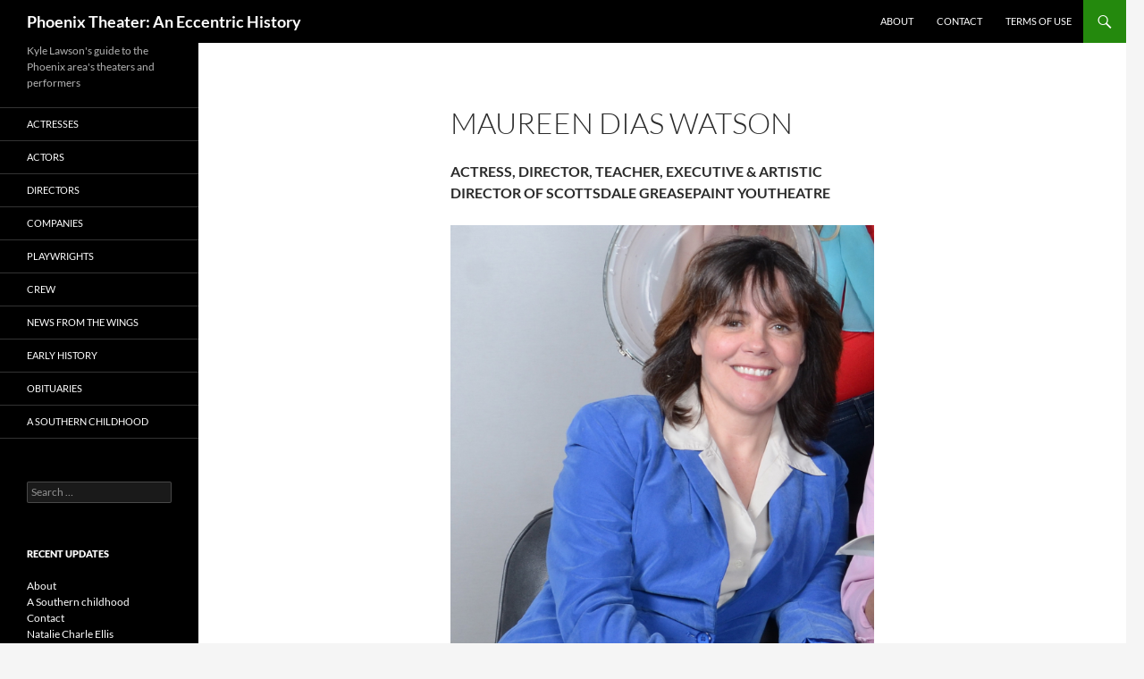

--- FILE ---
content_type: text/html; charset=UTF-8
request_url: https://phoenixtheaterhistory.com/actresses/maureen-dias-watson/
body_size: 10068
content:
<!DOCTYPE html>
<html dir="ltr" lang="en-US" prefix="og: https://ogp.me/ns#">
<head>
	<meta charset="UTF-8">
	<meta name="viewport" content="width=device-width, initial-scale=1.0">
	
	<link rel="profile" href="https://gmpg.org/xfn/11">
	<link rel="pingback" href="https://phoenixtheaterhistory.com/xmlrpc.php">
		<style>img:is([sizes="auto" i], [sizes^="auto," i]) { contain-intrinsic-size: 3000px 1500px }</style>
	
		<!-- All in One SEO 4.9.3 - aioseo.com -->
		<title>Maureen Dias Watson | Phoenix Theater: An Eccentric History</title>
	<meta name="description" content="ACTRESS, DIRECTOR, TEACHER, EXECUTIVE &amp; ARTISTIC DIRECTOR OF SCOTTSDALE GREASEPAINT YOUTHEATRE ***** BIOGRAPHY The Executive &amp; Artistic Director in Scottsdale Greasepaint Youtheatre, Maureen also has worked as an actor and Resident Artist with the Arizona Commission on the Arts, Childsplay and Valley elementary, middle and high schools. She studied acting at The American Academy of" />
	<meta name="robots" content="max-image-preview:large" />
	<link rel="canonical" href="https://phoenixtheaterhistory.com/actresses/maureen-dias-watson/" />
	<meta name="generator" content="All in One SEO (AIOSEO) 4.9.3" />
		<meta property="og:locale" content="en_US" />
		<meta property="og:site_name" content="Phoenix Theater: An Eccentric History | Kyle Lawson&#039;s guide to the Phoenix area&#039;s theaters and performers" />
		<meta property="og:type" content="article" />
		<meta property="og:title" content="Maureen Dias Watson | Phoenix Theater: An Eccentric History" />
		<meta property="og:description" content="ACTRESS, DIRECTOR, TEACHER, EXECUTIVE &amp; ARTISTIC DIRECTOR OF SCOTTSDALE GREASEPAINT YOUTHEATRE ***** BIOGRAPHY The Executive &amp; Artistic Director in Scottsdale Greasepaint Youtheatre, Maureen also has worked as an actor and Resident Artist with the Arizona Commission on the Arts, Childsplay and Valley elementary, middle and high schools. She studied acting at The American Academy of" />
		<meta property="og:url" content="https://phoenixtheaterhistory.com/actresses/maureen-dias-watson/" />
		<meta property="article:published_time" content="2014-05-19T14:29:47+00:00" />
		<meta property="article:modified_time" content="2014-05-19T15:01:58+00:00" />
		<meta name="twitter:card" content="summary" />
		<meta name="twitter:title" content="Maureen Dias Watson | Phoenix Theater: An Eccentric History" />
		<meta name="twitter:description" content="ACTRESS, DIRECTOR, TEACHER, EXECUTIVE &amp; ARTISTIC DIRECTOR OF SCOTTSDALE GREASEPAINT YOUTHEATRE ***** BIOGRAPHY The Executive &amp; Artistic Director in Scottsdale Greasepaint Youtheatre, Maureen also has worked as an actor and Resident Artist with the Arizona Commission on the Arts, Childsplay and Valley elementary, middle and high schools. She studied acting at The American Academy of" />
		<script type="application/ld+json" class="aioseo-schema">
			{"@context":"https:\/\/schema.org","@graph":[{"@type":"BreadcrumbList","@id":"https:\/\/phoenixtheaterhistory.com\/actresses\/maureen-dias-watson\/#breadcrumblist","itemListElement":[{"@type":"ListItem","@id":"https:\/\/phoenixtheaterhistory.com#listItem","position":1,"name":"Home","item":"https:\/\/phoenixtheaterhistory.com","nextItem":{"@type":"ListItem","@id":"https:\/\/phoenixtheaterhistory.com\/actresses\/#listItem","name":"Actresses"}},{"@type":"ListItem","@id":"https:\/\/phoenixtheaterhistory.com\/actresses\/#listItem","position":2,"name":"Actresses","item":"https:\/\/phoenixtheaterhistory.com\/actresses\/","nextItem":{"@type":"ListItem","@id":"https:\/\/phoenixtheaterhistory.com\/actresses\/maureen-dias-watson\/#listItem","name":"Maureen Dias Watson"},"previousItem":{"@type":"ListItem","@id":"https:\/\/phoenixtheaterhistory.com#listItem","name":"Home"}},{"@type":"ListItem","@id":"https:\/\/phoenixtheaterhistory.com\/actresses\/maureen-dias-watson\/#listItem","position":3,"name":"Maureen Dias Watson","previousItem":{"@type":"ListItem","@id":"https:\/\/phoenixtheaterhistory.com\/actresses\/#listItem","name":"Actresses"}}]},{"@type":"Organization","@id":"https:\/\/phoenixtheaterhistory.com\/#organization","name":"Phoenix Theater: An Eccentric History","description":"Kyle Lawson's guide to the Phoenix area's theaters and performers","url":"https:\/\/phoenixtheaterhistory.com\/"},{"@type":"WebPage","@id":"https:\/\/phoenixtheaterhistory.com\/actresses\/maureen-dias-watson\/#webpage","url":"https:\/\/phoenixtheaterhistory.com\/actresses\/maureen-dias-watson\/","name":"Maureen Dias Watson | Phoenix Theater: An Eccentric History","description":"ACTRESS, DIRECTOR, TEACHER, EXECUTIVE & ARTISTIC DIRECTOR OF SCOTTSDALE GREASEPAINT YOUTHEATRE ***** BIOGRAPHY The Executive & Artistic Director in Scottsdale Greasepaint Youtheatre, Maureen also has worked as an actor and Resident Artist with the Arizona Commission on the Arts, Childsplay and Valley elementary, middle and high schools. She studied acting at The American Academy of","inLanguage":"en-US","isPartOf":{"@id":"https:\/\/phoenixtheaterhistory.com\/#website"},"breadcrumb":{"@id":"https:\/\/phoenixtheaterhistory.com\/actresses\/maureen-dias-watson\/#breadcrumblist"},"datePublished":"2014-05-19T07:29:47-07:00","dateModified":"2014-05-19T08:01:58-07:00"},{"@type":"WebSite","@id":"https:\/\/phoenixtheaterhistory.com\/#website","url":"https:\/\/phoenixtheaterhistory.com\/","name":"Phoenix Theater: An Eccentric History","description":"Kyle Lawson's guide to the Phoenix area's theaters and performers","inLanguage":"en-US","publisher":{"@id":"https:\/\/phoenixtheaterhistory.com\/#organization"}}]}
		</script>
		<!-- All in One SEO -->

<link rel='dns-prefetch' href='//static.addtoany.com' />
<link rel='dns-prefetch' href='//platform-api.sharethis.com' />
<link rel="alternate" type="application/rss+xml" title="Phoenix Theater: An Eccentric History &raquo; Feed" href="https://phoenixtheaterhistory.com/feed/" />
<link rel="alternate" type="application/rss+xml" title="Phoenix Theater: An Eccentric History &raquo; Comments Feed" href="https://phoenixtheaterhistory.com/comments/feed/" />
<script>
window._wpemojiSettings = {"baseUrl":"https:\/\/s.w.org\/images\/core\/emoji\/16.0.1\/72x72\/","ext":".png","svgUrl":"https:\/\/s.w.org\/images\/core\/emoji\/16.0.1\/svg\/","svgExt":".svg","source":{"concatemoji":"https:\/\/phoenixtheaterhistory.com\/wp-includes\/js\/wp-emoji-release.min.js?ver=6.8.3"}};
/*! This file is auto-generated */
!function(s,n){var o,i,e;function c(e){try{var t={supportTests:e,timestamp:(new Date).valueOf()};sessionStorage.setItem(o,JSON.stringify(t))}catch(e){}}function p(e,t,n){e.clearRect(0,0,e.canvas.width,e.canvas.height),e.fillText(t,0,0);var t=new Uint32Array(e.getImageData(0,0,e.canvas.width,e.canvas.height).data),a=(e.clearRect(0,0,e.canvas.width,e.canvas.height),e.fillText(n,0,0),new Uint32Array(e.getImageData(0,0,e.canvas.width,e.canvas.height).data));return t.every(function(e,t){return e===a[t]})}function u(e,t){e.clearRect(0,0,e.canvas.width,e.canvas.height),e.fillText(t,0,0);for(var n=e.getImageData(16,16,1,1),a=0;a<n.data.length;a++)if(0!==n.data[a])return!1;return!0}function f(e,t,n,a){switch(t){case"flag":return n(e,"\ud83c\udff3\ufe0f\u200d\u26a7\ufe0f","\ud83c\udff3\ufe0f\u200b\u26a7\ufe0f")?!1:!n(e,"\ud83c\udde8\ud83c\uddf6","\ud83c\udde8\u200b\ud83c\uddf6")&&!n(e,"\ud83c\udff4\udb40\udc67\udb40\udc62\udb40\udc65\udb40\udc6e\udb40\udc67\udb40\udc7f","\ud83c\udff4\u200b\udb40\udc67\u200b\udb40\udc62\u200b\udb40\udc65\u200b\udb40\udc6e\u200b\udb40\udc67\u200b\udb40\udc7f");case"emoji":return!a(e,"\ud83e\udedf")}return!1}function g(e,t,n,a){var r="undefined"!=typeof WorkerGlobalScope&&self instanceof WorkerGlobalScope?new OffscreenCanvas(300,150):s.createElement("canvas"),o=r.getContext("2d",{willReadFrequently:!0}),i=(o.textBaseline="top",o.font="600 32px Arial",{});return e.forEach(function(e){i[e]=t(o,e,n,a)}),i}function t(e){var t=s.createElement("script");t.src=e,t.defer=!0,s.head.appendChild(t)}"undefined"!=typeof Promise&&(o="wpEmojiSettingsSupports",i=["flag","emoji"],n.supports={everything:!0,everythingExceptFlag:!0},e=new Promise(function(e){s.addEventListener("DOMContentLoaded",e,{once:!0})}),new Promise(function(t){var n=function(){try{var e=JSON.parse(sessionStorage.getItem(o));if("object"==typeof e&&"number"==typeof e.timestamp&&(new Date).valueOf()<e.timestamp+604800&&"object"==typeof e.supportTests)return e.supportTests}catch(e){}return null}();if(!n){if("undefined"!=typeof Worker&&"undefined"!=typeof OffscreenCanvas&&"undefined"!=typeof URL&&URL.createObjectURL&&"undefined"!=typeof Blob)try{var e="postMessage("+g.toString()+"("+[JSON.stringify(i),f.toString(),p.toString(),u.toString()].join(",")+"));",a=new Blob([e],{type:"text/javascript"}),r=new Worker(URL.createObjectURL(a),{name:"wpTestEmojiSupports"});return void(r.onmessage=function(e){c(n=e.data),r.terminate(),t(n)})}catch(e){}c(n=g(i,f,p,u))}t(n)}).then(function(e){for(var t in e)n.supports[t]=e[t],n.supports.everything=n.supports.everything&&n.supports[t],"flag"!==t&&(n.supports.everythingExceptFlag=n.supports.everythingExceptFlag&&n.supports[t]);n.supports.everythingExceptFlag=n.supports.everythingExceptFlag&&!n.supports.flag,n.DOMReady=!1,n.readyCallback=function(){n.DOMReady=!0}}).then(function(){return e}).then(function(){var e;n.supports.everything||(n.readyCallback(),(e=n.source||{}).concatemoji?t(e.concatemoji):e.wpemoji&&e.twemoji&&(t(e.twemoji),t(e.wpemoji)))}))}((window,document),window._wpemojiSettings);
</script>
<style id='wp-emoji-styles-inline-css'>

	img.wp-smiley, img.emoji {
		display: inline !important;
		border: none !important;
		box-shadow: none !important;
		height: 1em !important;
		width: 1em !important;
		margin: 0 0.07em !important;
		vertical-align: -0.1em !important;
		background: none !important;
		padding: 0 !important;
	}
</style>
<link rel='stylesheet' id='wp-block-library-css' href='https://phoenixtheaterhistory.com/wp-includes/css/dist/block-library/style.min.css?ver=6.8.3' media='all' />
<style id='wp-block-library-theme-inline-css'>
.wp-block-audio :where(figcaption){color:#555;font-size:13px;text-align:center}.is-dark-theme .wp-block-audio :where(figcaption){color:#ffffffa6}.wp-block-audio{margin:0 0 1em}.wp-block-code{border:1px solid #ccc;border-radius:4px;font-family:Menlo,Consolas,monaco,monospace;padding:.8em 1em}.wp-block-embed :where(figcaption){color:#555;font-size:13px;text-align:center}.is-dark-theme .wp-block-embed :where(figcaption){color:#ffffffa6}.wp-block-embed{margin:0 0 1em}.blocks-gallery-caption{color:#555;font-size:13px;text-align:center}.is-dark-theme .blocks-gallery-caption{color:#ffffffa6}:root :where(.wp-block-image figcaption){color:#555;font-size:13px;text-align:center}.is-dark-theme :root :where(.wp-block-image figcaption){color:#ffffffa6}.wp-block-image{margin:0 0 1em}.wp-block-pullquote{border-bottom:4px solid;border-top:4px solid;color:currentColor;margin-bottom:1.75em}.wp-block-pullquote cite,.wp-block-pullquote footer,.wp-block-pullquote__citation{color:currentColor;font-size:.8125em;font-style:normal;text-transform:uppercase}.wp-block-quote{border-left:.25em solid;margin:0 0 1.75em;padding-left:1em}.wp-block-quote cite,.wp-block-quote footer{color:currentColor;font-size:.8125em;font-style:normal;position:relative}.wp-block-quote:where(.has-text-align-right){border-left:none;border-right:.25em solid;padding-left:0;padding-right:1em}.wp-block-quote:where(.has-text-align-center){border:none;padding-left:0}.wp-block-quote.is-large,.wp-block-quote.is-style-large,.wp-block-quote:where(.is-style-plain){border:none}.wp-block-search .wp-block-search__label{font-weight:700}.wp-block-search__button{border:1px solid #ccc;padding:.375em .625em}:where(.wp-block-group.has-background){padding:1.25em 2.375em}.wp-block-separator.has-css-opacity{opacity:.4}.wp-block-separator{border:none;border-bottom:2px solid;margin-left:auto;margin-right:auto}.wp-block-separator.has-alpha-channel-opacity{opacity:1}.wp-block-separator:not(.is-style-wide):not(.is-style-dots){width:100px}.wp-block-separator.has-background:not(.is-style-dots){border-bottom:none;height:1px}.wp-block-separator.has-background:not(.is-style-wide):not(.is-style-dots){height:2px}.wp-block-table{margin:0 0 1em}.wp-block-table td,.wp-block-table th{word-break:normal}.wp-block-table :where(figcaption){color:#555;font-size:13px;text-align:center}.is-dark-theme .wp-block-table :where(figcaption){color:#ffffffa6}.wp-block-video :where(figcaption){color:#555;font-size:13px;text-align:center}.is-dark-theme .wp-block-video :where(figcaption){color:#ffffffa6}.wp-block-video{margin:0 0 1em}:root :where(.wp-block-template-part.has-background){margin-bottom:0;margin-top:0;padding:1.25em 2.375em}
</style>
<style id='classic-theme-styles-inline-css'>
/*! This file is auto-generated */
.wp-block-button__link{color:#fff;background-color:#32373c;border-radius:9999px;box-shadow:none;text-decoration:none;padding:calc(.667em + 2px) calc(1.333em + 2px);font-size:1.125em}.wp-block-file__button{background:#32373c;color:#fff;text-decoration:none}
</style>
<link rel='stylesheet' id='aioseo/css/src/vue/standalone/blocks/table-of-contents/global.scss-css' href='https://phoenixtheaterhistory.com/wp-content/plugins/all-in-one-seo-pack/dist/Lite/assets/css/table-of-contents/global.e90f6d47.css?ver=4.9.3' media='all' />
<style id='global-styles-inline-css'>
:root{--wp--preset--aspect-ratio--square: 1;--wp--preset--aspect-ratio--4-3: 4/3;--wp--preset--aspect-ratio--3-4: 3/4;--wp--preset--aspect-ratio--3-2: 3/2;--wp--preset--aspect-ratio--2-3: 2/3;--wp--preset--aspect-ratio--16-9: 16/9;--wp--preset--aspect-ratio--9-16: 9/16;--wp--preset--color--black: #000;--wp--preset--color--cyan-bluish-gray: #abb8c3;--wp--preset--color--white: #fff;--wp--preset--color--pale-pink: #f78da7;--wp--preset--color--vivid-red: #cf2e2e;--wp--preset--color--luminous-vivid-orange: #ff6900;--wp--preset--color--luminous-vivid-amber: #fcb900;--wp--preset--color--light-green-cyan: #7bdcb5;--wp--preset--color--vivid-green-cyan: #00d084;--wp--preset--color--pale-cyan-blue: #8ed1fc;--wp--preset--color--vivid-cyan-blue: #0693e3;--wp--preset--color--vivid-purple: #9b51e0;--wp--preset--color--green: #24890d;--wp--preset--color--dark-gray: #2b2b2b;--wp--preset--color--medium-gray: #767676;--wp--preset--color--light-gray: #f5f5f5;--wp--preset--gradient--vivid-cyan-blue-to-vivid-purple: linear-gradient(135deg,rgba(6,147,227,1) 0%,rgb(155,81,224) 100%);--wp--preset--gradient--light-green-cyan-to-vivid-green-cyan: linear-gradient(135deg,rgb(122,220,180) 0%,rgb(0,208,130) 100%);--wp--preset--gradient--luminous-vivid-amber-to-luminous-vivid-orange: linear-gradient(135deg,rgba(252,185,0,1) 0%,rgba(255,105,0,1) 100%);--wp--preset--gradient--luminous-vivid-orange-to-vivid-red: linear-gradient(135deg,rgba(255,105,0,1) 0%,rgb(207,46,46) 100%);--wp--preset--gradient--very-light-gray-to-cyan-bluish-gray: linear-gradient(135deg,rgb(238,238,238) 0%,rgb(169,184,195) 100%);--wp--preset--gradient--cool-to-warm-spectrum: linear-gradient(135deg,rgb(74,234,220) 0%,rgb(151,120,209) 20%,rgb(207,42,186) 40%,rgb(238,44,130) 60%,rgb(251,105,98) 80%,rgb(254,248,76) 100%);--wp--preset--gradient--blush-light-purple: linear-gradient(135deg,rgb(255,206,236) 0%,rgb(152,150,240) 100%);--wp--preset--gradient--blush-bordeaux: linear-gradient(135deg,rgb(254,205,165) 0%,rgb(254,45,45) 50%,rgb(107,0,62) 100%);--wp--preset--gradient--luminous-dusk: linear-gradient(135deg,rgb(255,203,112) 0%,rgb(199,81,192) 50%,rgb(65,88,208) 100%);--wp--preset--gradient--pale-ocean: linear-gradient(135deg,rgb(255,245,203) 0%,rgb(182,227,212) 50%,rgb(51,167,181) 100%);--wp--preset--gradient--electric-grass: linear-gradient(135deg,rgb(202,248,128) 0%,rgb(113,206,126) 100%);--wp--preset--gradient--midnight: linear-gradient(135deg,rgb(2,3,129) 0%,rgb(40,116,252) 100%);--wp--preset--font-size--small: 13px;--wp--preset--font-size--medium: 20px;--wp--preset--font-size--large: 36px;--wp--preset--font-size--x-large: 42px;--wp--preset--spacing--20: 0.44rem;--wp--preset--spacing--30: 0.67rem;--wp--preset--spacing--40: 1rem;--wp--preset--spacing--50: 1.5rem;--wp--preset--spacing--60: 2.25rem;--wp--preset--spacing--70: 3.38rem;--wp--preset--spacing--80: 5.06rem;--wp--preset--shadow--natural: 6px 6px 9px rgba(0, 0, 0, 0.2);--wp--preset--shadow--deep: 12px 12px 50px rgba(0, 0, 0, 0.4);--wp--preset--shadow--sharp: 6px 6px 0px rgba(0, 0, 0, 0.2);--wp--preset--shadow--outlined: 6px 6px 0px -3px rgba(255, 255, 255, 1), 6px 6px rgba(0, 0, 0, 1);--wp--preset--shadow--crisp: 6px 6px 0px rgba(0, 0, 0, 1);}:where(.is-layout-flex){gap: 0.5em;}:where(.is-layout-grid){gap: 0.5em;}body .is-layout-flex{display: flex;}.is-layout-flex{flex-wrap: wrap;align-items: center;}.is-layout-flex > :is(*, div){margin: 0;}body .is-layout-grid{display: grid;}.is-layout-grid > :is(*, div){margin: 0;}:where(.wp-block-columns.is-layout-flex){gap: 2em;}:where(.wp-block-columns.is-layout-grid){gap: 2em;}:where(.wp-block-post-template.is-layout-flex){gap: 1.25em;}:where(.wp-block-post-template.is-layout-grid){gap: 1.25em;}.has-black-color{color: var(--wp--preset--color--black) !important;}.has-cyan-bluish-gray-color{color: var(--wp--preset--color--cyan-bluish-gray) !important;}.has-white-color{color: var(--wp--preset--color--white) !important;}.has-pale-pink-color{color: var(--wp--preset--color--pale-pink) !important;}.has-vivid-red-color{color: var(--wp--preset--color--vivid-red) !important;}.has-luminous-vivid-orange-color{color: var(--wp--preset--color--luminous-vivid-orange) !important;}.has-luminous-vivid-amber-color{color: var(--wp--preset--color--luminous-vivid-amber) !important;}.has-light-green-cyan-color{color: var(--wp--preset--color--light-green-cyan) !important;}.has-vivid-green-cyan-color{color: var(--wp--preset--color--vivid-green-cyan) !important;}.has-pale-cyan-blue-color{color: var(--wp--preset--color--pale-cyan-blue) !important;}.has-vivid-cyan-blue-color{color: var(--wp--preset--color--vivid-cyan-blue) !important;}.has-vivid-purple-color{color: var(--wp--preset--color--vivid-purple) !important;}.has-black-background-color{background-color: var(--wp--preset--color--black) !important;}.has-cyan-bluish-gray-background-color{background-color: var(--wp--preset--color--cyan-bluish-gray) !important;}.has-white-background-color{background-color: var(--wp--preset--color--white) !important;}.has-pale-pink-background-color{background-color: var(--wp--preset--color--pale-pink) !important;}.has-vivid-red-background-color{background-color: var(--wp--preset--color--vivid-red) !important;}.has-luminous-vivid-orange-background-color{background-color: var(--wp--preset--color--luminous-vivid-orange) !important;}.has-luminous-vivid-amber-background-color{background-color: var(--wp--preset--color--luminous-vivid-amber) !important;}.has-light-green-cyan-background-color{background-color: var(--wp--preset--color--light-green-cyan) !important;}.has-vivid-green-cyan-background-color{background-color: var(--wp--preset--color--vivid-green-cyan) !important;}.has-pale-cyan-blue-background-color{background-color: var(--wp--preset--color--pale-cyan-blue) !important;}.has-vivid-cyan-blue-background-color{background-color: var(--wp--preset--color--vivid-cyan-blue) !important;}.has-vivid-purple-background-color{background-color: var(--wp--preset--color--vivid-purple) !important;}.has-black-border-color{border-color: var(--wp--preset--color--black) !important;}.has-cyan-bluish-gray-border-color{border-color: var(--wp--preset--color--cyan-bluish-gray) !important;}.has-white-border-color{border-color: var(--wp--preset--color--white) !important;}.has-pale-pink-border-color{border-color: var(--wp--preset--color--pale-pink) !important;}.has-vivid-red-border-color{border-color: var(--wp--preset--color--vivid-red) !important;}.has-luminous-vivid-orange-border-color{border-color: var(--wp--preset--color--luminous-vivid-orange) !important;}.has-luminous-vivid-amber-border-color{border-color: var(--wp--preset--color--luminous-vivid-amber) !important;}.has-light-green-cyan-border-color{border-color: var(--wp--preset--color--light-green-cyan) !important;}.has-vivid-green-cyan-border-color{border-color: var(--wp--preset--color--vivid-green-cyan) !important;}.has-pale-cyan-blue-border-color{border-color: var(--wp--preset--color--pale-cyan-blue) !important;}.has-vivid-cyan-blue-border-color{border-color: var(--wp--preset--color--vivid-cyan-blue) !important;}.has-vivid-purple-border-color{border-color: var(--wp--preset--color--vivid-purple) !important;}.has-vivid-cyan-blue-to-vivid-purple-gradient-background{background: var(--wp--preset--gradient--vivid-cyan-blue-to-vivid-purple) !important;}.has-light-green-cyan-to-vivid-green-cyan-gradient-background{background: var(--wp--preset--gradient--light-green-cyan-to-vivid-green-cyan) !important;}.has-luminous-vivid-amber-to-luminous-vivid-orange-gradient-background{background: var(--wp--preset--gradient--luminous-vivid-amber-to-luminous-vivid-orange) !important;}.has-luminous-vivid-orange-to-vivid-red-gradient-background{background: var(--wp--preset--gradient--luminous-vivid-orange-to-vivid-red) !important;}.has-very-light-gray-to-cyan-bluish-gray-gradient-background{background: var(--wp--preset--gradient--very-light-gray-to-cyan-bluish-gray) !important;}.has-cool-to-warm-spectrum-gradient-background{background: var(--wp--preset--gradient--cool-to-warm-spectrum) !important;}.has-blush-light-purple-gradient-background{background: var(--wp--preset--gradient--blush-light-purple) !important;}.has-blush-bordeaux-gradient-background{background: var(--wp--preset--gradient--blush-bordeaux) !important;}.has-luminous-dusk-gradient-background{background: var(--wp--preset--gradient--luminous-dusk) !important;}.has-pale-ocean-gradient-background{background: var(--wp--preset--gradient--pale-ocean) !important;}.has-electric-grass-gradient-background{background: var(--wp--preset--gradient--electric-grass) !important;}.has-midnight-gradient-background{background: var(--wp--preset--gradient--midnight) !important;}.has-small-font-size{font-size: var(--wp--preset--font-size--small) !important;}.has-medium-font-size{font-size: var(--wp--preset--font-size--medium) !important;}.has-large-font-size{font-size: var(--wp--preset--font-size--large) !important;}.has-x-large-font-size{font-size: var(--wp--preset--font-size--x-large) !important;}
:where(.wp-block-post-template.is-layout-flex){gap: 1.25em;}:where(.wp-block-post-template.is-layout-grid){gap: 1.25em;}
:where(.wp-block-columns.is-layout-flex){gap: 2em;}:where(.wp-block-columns.is-layout-grid){gap: 2em;}
:root :where(.wp-block-pullquote){font-size: 1.5em;line-height: 1.6;}
</style>
<link rel='stylesheet' id='wp-components-css' href='https://phoenixtheaterhistory.com/wp-includes/css/dist/components/style.min.css?ver=6.8.3' media='all' />
<link rel='stylesheet' id='godaddy-styles-css' href='https://phoenixtheaterhistory.com/wp-content/mu-plugins/vendor/wpex/godaddy-launch/includes/Dependencies/GoDaddy/Styles/build/latest.css?ver=2.0.2' media='all' />
<link rel='stylesheet' id='twentyfourteen-lato-css' href='https://phoenixtheaterhistory.com/wp-content/themes/twentyfourteen/fonts/font-lato.css?ver=20230328' media='all' />
<link rel='stylesheet' id='genericons-css' href='https://phoenixtheaterhistory.com/wp-content/themes/twentyfourteen/genericons/genericons.css?ver=20251101' media='all' />
<link rel='stylesheet' id='twentyfourteen-style-css' href='https://phoenixtheaterhistory.com/wp-content/themes/twentyfourteen/style.css?ver=20251202' media='all' />
<link rel='stylesheet' id='twentyfourteen-block-style-css' href='https://phoenixtheaterhistory.com/wp-content/themes/twentyfourteen/css/blocks.css?ver=20250715' media='all' />
<link rel='stylesheet' id='addtoany-css' href='https://phoenixtheaterhistory.com/wp-content/plugins/add-to-any/addtoany.min.css?ver=1.16' media='all' />
<link rel='stylesheet' id='__EPYT__style-css' href='https://phoenixtheaterhistory.com/wp-content/plugins/youtube-embed-plus/styles/ytprefs.min.css?ver=14.2.4' media='all' />
<style id='__EPYT__style-inline-css'>

                .epyt-gallery-thumb {
                        width: 33.333%;
                }
                
</style>
<script id="addtoany-core-js-before">
window.a2a_config=window.a2a_config||{};a2a_config.callbacks=[];a2a_config.overlays=[];a2a_config.templates={};
</script>
<script defer src="https://static.addtoany.com/menu/page.js" id="addtoany-core-js"></script>
<script src="https://phoenixtheaterhistory.com/wp-includes/js/jquery/jquery.min.js?ver=3.7.1" id="jquery-core-js"></script>
<script src="https://phoenixtheaterhistory.com/wp-includes/js/jquery/jquery-migrate.min.js?ver=3.4.1" id="jquery-migrate-js"></script>
<script defer src="https://phoenixtheaterhistory.com/wp-content/plugins/add-to-any/addtoany.min.js?ver=1.1" id="addtoany-jquery-js"></script>
<script src="https://phoenixtheaterhistory.com/wp-content/themes/twentyfourteen/js/functions.js?ver=20250729" id="twentyfourteen-script-js" defer data-wp-strategy="defer"></script>
<script src="//platform-api.sharethis.com/js/sharethis.js#source=googleanalytics-wordpress#product=ga&amp;property=58bde170228f0700121856d7" id="googleanalytics-platform-sharethis-js"></script>
<script id="__ytprefs__-js-extra">
var _EPYT_ = {"ajaxurl":"https:\/\/phoenixtheaterhistory.com\/wp-admin\/admin-ajax.php","security":"2692501013","gallery_scrolloffset":"20","eppathtoscripts":"https:\/\/phoenixtheaterhistory.com\/wp-content\/plugins\/youtube-embed-plus\/scripts\/","eppath":"https:\/\/phoenixtheaterhistory.com\/wp-content\/plugins\/youtube-embed-plus\/","epresponsiveselector":"[\"iframe.__youtube_prefs_widget__\"]","epdovol":"1","version":"14.2.4","evselector":"iframe.__youtube_prefs__[src], iframe[src*=\"youtube.com\/embed\/\"], iframe[src*=\"youtube-nocookie.com\/embed\/\"]","ajax_compat":"","maxres_facade":"eager","ytapi_load":"light","pause_others":"","stopMobileBuffer":"1","facade_mode":"","not_live_on_channel":""};
</script>
<script src="https://phoenixtheaterhistory.com/wp-content/plugins/youtube-embed-plus/scripts/ytprefs.min.js?ver=14.2.4" id="__ytprefs__-js"></script>
<link rel="https://api.w.org/" href="https://phoenixtheaterhistory.com/wp-json/" /><link rel="alternate" title="JSON" type="application/json" href="https://phoenixtheaterhistory.com/wp-json/wp/v2/pages/3126" /><link rel="EditURI" type="application/rsd+xml" title="RSD" href="https://phoenixtheaterhistory.com/xmlrpc.php?rsd" />
<meta name="generator" content="WordPress 6.8.3" />
<link rel='shortlink' href='https://phoenixtheaterhistory.com/?p=3126' />
<link rel="alternate" title="oEmbed (JSON)" type="application/json+oembed" href="https://phoenixtheaterhistory.com/wp-json/oembed/1.0/embed?url=https%3A%2F%2Fphoenixtheaterhistory.com%2Factresses%2Fmaureen-dias-watson%2F" />
<link rel="alternate" title="oEmbed (XML)" type="text/xml+oembed" href="https://phoenixtheaterhistory.com/wp-json/oembed/1.0/embed?url=https%3A%2F%2Fphoenixtheaterhistory.com%2Factresses%2Fmaureen-dias-watson%2F&#038;format=xml" />
<!-- WordPress Most Popular --><script type="text/javascript">/* <![CDATA[ */ jQuery.post("https://phoenixtheaterhistory.com/wp-admin/admin-ajax.php", { action: "wmp_update", id: 3126, token: "289e3f2bd7" }); /* ]]> */</script><!-- /WordPress Most Popular --><script>
(function() {
	(function (i, s, o, g, r, a, m) {
		i['GoogleAnalyticsObject'] = r;
		i[r] = i[r] || function () {
				(i[r].q = i[r].q || []).push(arguments)
			}, i[r].l = 1 * new Date();
		a = s.createElement(o),
			m = s.getElementsByTagName(o)[0];
		a.async = 1;
		a.src = g;
		m.parentNode.insertBefore(a, m)
	})(window, document, 'script', 'https://google-analytics.com/analytics.js', 'ga');

	ga('create', 'UA-50408226-1', 'auto');
			ga('send', 'pageview');
	})();
</script>
</head>

<body class="wp-singular page-template-default page page-id-3126 page-child parent-pageid-25 wp-embed-responsive wp-theme-twentyfourteen masthead-fixed full-width footer-widgets singular">
<a class="screen-reader-text skip-link" href="#content">
	Skip to content</a>
<div id="page" class="hfeed site">
		
	<header id="masthead" class="site-header">
		<div class="header-main">
							<h1 class="site-title"><a href="https://phoenixtheaterhistory.com/" rel="home" >Phoenix Theater: An Eccentric History</a></h1>
			
			<div class="search-toggle">
				<a href="#search-container" class="screen-reader-text" aria-expanded="false" aria-controls="search-container">
					Search				</a>
			</div>

			<nav id="primary-navigation" class="site-navigation primary-navigation">
				<button class="menu-toggle">Primary Menu</button>
				<div class="menu-first-container"><ul id="primary-menu" class="nav-menu"><li id="menu-item-24" class="menu-item menu-item-type-post_type menu-item-object-page menu-item-24"><a href="https://phoenixtheaterhistory.com/about/">About</a></li>
<li id="menu-item-92" class="menu-item menu-item-type-post_type menu-item-object-page menu-item-92"><a href="https://phoenixtheaterhistory.com/contact/">Contact</a></li>
<li id="menu-item-1140" class="menu-item menu-item-type-post_type menu-item-object-page menu-item-1140"><a href="https://phoenixtheaterhistory.com/terms-of-use/">Terms of use</a></li>
</ul></div>			</nav>
		</div>

		<div id="search-container" class="search-box-wrapper hide">
			<div class="search-box">
				<form role="search" method="get" class="search-form" action="https://phoenixtheaterhistory.com/">
				<label>
					<span class="screen-reader-text">Search for:</span>
					<input type="search" class="search-field" placeholder="Search &hellip;" value="" name="s" />
				</label>
				<input type="submit" class="search-submit" value="Search" />
			</form>			</div>
		</div>
	</header><!-- #masthead -->

	<div id="main" class="site-main">

<div id="main-content" class="main-content">

	<div id="primary" class="content-area">
		<div id="content" class="site-content" role="main">

			
<article id="post-3126" class="post-3126 page type-page status-publish hentry">
	<header class="entry-header"><h1 class="entry-title">Maureen Dias Watson</h1></header><!-- .entry-header -->
	<div class="entry-content">
		<p><strong>ACTRESS, DIRECTOR, TEACHER, EXECUTIVE &amp; ARTISTIC DIRECTOR OF SCOTTSDALE GREASEPAINT YOUTHEATRE</strong></p>
<figure id="attachment_3138" aria-describedby="caption-attachment-3138" style="width: 1272px" class="wp-caption alignnone"><a href="https://phoenixtheaterhistory.com/wp-content/uploads/2014/05/Maureen-Dias-Watson-000.jpg"><img fetchpriority="high" decoding="async" class="size-full wp-image-3138" src="https://phoenixtheaterhistory.com/wp-content/uploads/2014/05/Maureen-Dias-Watson-000.jpg" alt="Maureen Dias Watson (Photo by Laura Durant)" width="1272" height="2154" srcset="https://phoenixtheaterhistory.com/wp-content/uploads/2014/05/Maureen-Dias-Watson-000.jpg 1272w, https://phoenixtheaterhistory.com/wp-content/uploads/2014/05/Maureen-Dias-Watson-000-177x300.jpg 177w, https://phoenixtheaterhistory.com/wp-content/uploads/2014/05/Maureen-Dias-Watson-000-604x1024.jpg 604w" sizes="(max-width: 1272px) 100vw, 1272px" /></a><figcaption id="caption-attachment-3138" class="wp-caption-text">Maureen Dias Watson (Photo by Laura Durant)</figcaption></figure>
<p>*****</p>
<p><strong>BIOGRAPHY</strong></p>
<p>The Executive &amp; Artistic Director in Scottsdale Greasepaint Youtheatre, Maureen also has worked as an actor and Resident Artist with the Arizona Commission on the Arts, Childsplay and Valley elementary, middle and high schools.</p>
<p>She studied acting at The American Academy of Dramatic Arts in New York and holds a BLS from Arizona State University.</p>
<p>She is a member of Theatre Artists Studio in Phoenix where she directs and performs when time allows. Working with Greasepaint allows Maureen to work with the two things she values most: creative, inquisitive kids and good theatre.</p>
<p>*****</p>
<p><strong>PHOTOGRAPHS, REVIEWS &amp; THE KITCHEN SINK</strong></p>
<p><em><strong>2014 “Steel Magnolias.” Director: Judy Rollings. Cast: Patti Davis Suarez, Jamie Sandomire, Laura Durant, Jodie Weiss, Maureen Dias Watson, Ashley Faulkner.</strong></em></p>
<p><a href="https://phoenixtheaterhistory.com/wp-content/uploads/2014/05/Scottsdale-Community-Players-2014-Steel-Magnolias-001.jpg"><img decoding="async" class="alignnone size-full wp-image-2967" src="https://phoenixtheaterhistory.com/wp-content/uploads/2014/05/Scottsdale-Community-Players-2014-Steel-Magnolias-001.jpg" alt="Scottsdale Community Players 2014 Steel Magnolias 001" width="851" height="315" srcset="https://phoenixtheaterhistory.com/wp-content/uploads/2014/05/Scottsdale-Community-Players-2014-Steel-Magnolias-001.jpg 851w, https://phoenixtheaterhistory.com/wp-content/uploads/2014/05/Scottsdale-Community-Players-2014-Steel-Magnolias-001-300x111.jpg 300w" sizes="(max-width: 851px) 100vw, 851px" /></a></p>
<figure id="attachment_3113" class="wp-caption alignnone" style="width: 4398px;"><a href="https://phoenixtheaterhistory.com/wp-content/uploads/2014/05/Scottsdale-Community-Players-Steel-Magnolias-001.jpg"><img decoding="async" class="size-full wp-image-3113" src="https://phoenixtheaterhistory.com/wp-content/uploads/2014/05/Scottsdale-Community-Players-Steel-Magnolias-001.jpg" alt="Scottsdale Community Players, &quot;Steel Magnolias,&quot; 2013. L to R – Top Row Ashley Faulkner as Annelle, Laura Durant as Clairee, Jodie Weiss as Truvy; L to R – Bottom Row Maureen Dias Watson as M’Lynn, Jamie Sandomire as Shelby, Patti Davis Suarez as Ouiser. (Photo by Laura Durant)" width="4398" height="3096" srcset="https://phoenixtheaterhistory.com/wp-content/uploads/2014/05/Scottsdale-Community-Players-Steel-Magnolias-001.jpg 4398w, https://phoenixtheaterhistory.com/wp-content/uploads/2014/05/Scottsdale-Community-Players-Steel-Magnolias-001-300x211.jpg 300w, https://phoenixtheaterhistory.com/wp-content/uploads/2014/05/Scottsdale-Community-Players-Steel-Magnolias-001-1024x720.jpg 1024w" sizes="(max-width: 4398px) 100vw, 4398px" /></a><figcaption class="wp-caption-text">Scottsdale Community Players, “Steel Magnolias,” 2013. L to R – Top Row<br />
Ashley Faulkner as Annelle, Laura Durant as Clairee, Jodie Weiss as Truvy; L to R – Bottom Row<br />
Maureen Dias Watson as M’Lynn, Jamie Sandomire as Shelby, Patti Davis Suarez as Ouiser. (Photo by Laura Durant)</figcaption></figure>
<div class="addtoany_share_save_container addtoany_content addtoany_content_bottom"><div class="a2a_kit a2a_kit_size_32 addtoany_list" data-a2a-url="https://phoenixtheaterhistory.com/actresses/maureen-dias-watson/" data-a2a-title="Maureen Dias Watson"><a class="a2a_button_facebook" href="https://www.addtoany.com/add_to/facebook?linkurl=https%3A%2F%2Fphoenixtheaterhistory.com%2Factresses%2Fmaureen-dias-watson%2F&amp;linkname=Maureen%20Dias%20Watson" title="Facebook" rel="nofollow noopener" target="_blank"></a><a class="a2a_button_mastodon" href="https://www.addtoany.com/add_to/mastodon?linkurl=https%3A%2F%2Fphoenixtheaterhistory.com%2Factresses%2Fmaureen-dias-watson%2F&amp;linkname=Maureen%20Dias%20Watson" title="Mastodon" rel="nofollow noopener" target="_blank"></a><a class="a2a_button_email" href="https://www.addtoany.com/add_to/email?linkurl=https%3A%2F%2Fphoenixtheaterhistory.com%2Factresses%2Fmaureen-dias-watson%2F&amp;linkname=Maureen%20Dias%20Watson" title="Email" rel="nofollow noopener" target="_blank"></a><a class="a2a_dd addtoany_share_save addtoany_share" href="https://www.addtoany.com/share"></a></div></div>	</div><!-- .entry-content -->
</article><!-- #post-3126 -->

		</div><!-- #content -->
	</div><!-- #primary -->
	</div><!-- #main-content -->

<div id="secondary">
		<h2 class="site-description">Kyle Lawson&#039;s guide to the Phoenix area&#039;s theaters and performers</h2>
	
		<nav class="navigation site-navigation secondary-navigation">
		<div class="menu-left-sidebar-container"><ul id="menu-left-sidebar" class="menu"><li id="menu-item-1126" class="menu-item menu-item-type-post_type menu-item-object-page current-page-ancestor menu-item-1126"><a href="https://phoenixtheaterhistory.com/actresses/">Actresses</a></li>
<li id="menu-item-1125" class="menu-item menu-item-type-post_type menu-item-object-page menu-item-1125"><a href="https://phoenixtheaterhistory.com/actors/">Actors</a></li>
<li id="menu-item-1127" class="menu-item menu-item-type-post_type menu-item-object-page menu-item-1127"><a href="https://phoenixtheaterhistory.com/directors-crew/">Directors</a></li>
<li id="menu-item-7758" class="menu-item menu-item-type-post_type menu-item-object-page menu-item-7758"><a href="https://phoenixtheaterhistory.com/companies/">Companies</a></li>
<li id="menu-item-1130" class="menu-item menu-item-type-post_type menu-item-object-page menu-item-1130"><a href="https://phoenixtheaterhistory.com/playwrights/">Playwrights</a></li>
<li id="menu-item-1131" class="menu-item menu-item-type-post_type menu-item-object-page menu-item-1131"><a href="https://phoenixtheaterhistory.com/crew/">Crew</a></li>
<li id="menu-item-1129" class="menu-item menu-item-type-post_type menu-item-object-page menu-item-1129"><a href="https://phoenixtheaterhistory.com/news-from-the-wings/">News from the wings</a></li>
<li id="menu-item-1128" class="menu-item menu-item-type-post_type menu-item-object-page menu-item-1128"><a href="https://phoenixtheaterhistory.com/early-history/">Early history</a></li>
<li id="menu-item-1124" class="menu-item menu-item-type-post_type menu-item-object-page menu-item-1124"><a href="https://phoenixtheaterhistory.com/news-from-the-wings/obituaries/">Obituaries</a></li>
<li id="menu-item-8511" class="menu-item menu-item-type-post_type menu-item-object-page menu-item-8511"><a href="https://phoenixtheaterhistory.com/a-southern-childhood/">A Southern childhood</a></li>
</ul></div>	</nav>
	
		<div id="primary-sidebar" class="primary-sidebar widget-area" role="complementary">
		<aside id="search-2" class="widget widget_search"><form role="search" method="get" class="search-form" action="https://phoenixtheaterhistory.com/">
				<label>
					<span class="screen-reader-text">Search for:</span>
					<input type="search" class="search-field" placeholder="Search &hellip;" value="" name="s" />
				</label>
				<input type="submit" class="search-submit" value="Search" />
			</form></aside><aside id="pagelistwidget-2" class="widget widget_pagelistwidget"><h1 class="widget-title">Recent updates</h1>
<ul>

<li><a href="https://phoenixtheaterhistory.com/about/" title="About">About</a></li><li><a href="https://phoenixtheaterhistory.com/a-southern-childhood/" title="A Southern childhood">A Southern childhood</a></li><li><a href="https://phoenixtheaterhistory.com/" title=""></a></li><li><a href="https://phoenixtheaterhistory.com/contact/" title="Contact">Contact</a></li><li><a href="https://phoenixtheaterhistory.com/actresses/natalie-charle-ellis-2/" title="Natalie Charle Ellis">Natalie Charle Ellis</a></li>
</ul>

</aside>	</div><!-- #primary-sidebar -->
	</div><!-- #secondary -->

		</div><!-- #main -->

		<footer id="colophon" class="site-footer">

			
<div id="supplementary">
	<div id="footer-sidebar" class="footer-sidebar widget-area" role="complementary">
		<aside id="text-3" class="widget widget_text"><h1 class="widget-title">Copyright 2016 by Kyle Lawson. All Rights Reserved.</h1>			<div class="textwidget"></div>
		</aside>	</div><!-- #footer-sidebar -->
</div><!-- #supplementary -->

			<div class="site-info">
												<a href="https://wordpress.org/" class="imprint">
					Proudly powered by WordPress				</a>
			</div><!-- .site-info -->
		</footer><!-- #colophon -->
	</div><!-- #page -->

	<script type="speculationrules">
{"prefetch":[{"source":"document","where":{"and":[{"href_matches":"\/*"},{"not":{"href_matches":["\/wp-*.php","\/wp-admin\/*","\/wp-content\/uploads\/*","\/wp-content\/*","\/wp-content\/plugins\/*","\/wp-content\/themes\/twentyfourteen\/*","\/*\\?(.+)"]}},{"not":{"selector_matches":"a[rel~=\"nofollow\"]"}},{"not":{"selector_matches":".no-prefetch, .no-prefetch a"}}]},"eagerness":"conservative"}]}
</script>
<script src="https://phoenixtheaterhistory.com/wp-includes/js/imagesloaded.min.js?ver=5.0.0" id="imagesloaded-js"></script>
<script src="https://phoenixtheaterhistory.com/wp-includes/js/masonry.min.js?ver=4.2.2" id="masonry-js"></script>
<script src="https://phoenixtheaterhistory.com/wp-includes/js/jquery/jquery.masonry.min.js?ver=3.1.2b" id="jquery-masonry-js"></script>
<script src="https://phoenixtheaterhistory.com/wp-content/plugins/youtube-embed-plus/scripts/fitvids.min.js?ver=14.2.4" id="__ytprefsfitvids__-js"></script>
		<script>'undefined'=== typeof _trfq || (window._trfq = []);'undefined'=== typeof _trfd && (window._trfd=[]),
                _trfd.push({'tccl.baseHost':'secureserver.net'}),
                _trfd.push({'ap':'wpaas_v2'},
                    {'server':'a90d978f6672'},
                    {'pod':'c21-prod-p3-us-west-2'},
                                        {'xid':'45603039'},
                    {'wp':'6.8.3'},
                    {'php':'8.2.30'},
                    {'loggedin':'0'},
                    {'cdn':'1'},
                    {'builder':''},
                    {'theme':'twentyfourteen'},
                    {'wds':'0'},
                    {'wp_alloptions_count':'385'},
                    {'wp_alloptions_bytes':'307114'},
                    {'gdl_coming_soon_page':'0'}
                    , {'appid':'552127'}                 );
            var trafficScript = document.createElement('script'); trafficScript.src = 'https://img1.wsimg.com/signals/js/clients/scc-c2/scc-c2.min.js'; window.document.head.appendChild(trafficScript);</script>
		<script>window.addEventListener('click', function (elem) { var _elem$target, _elem$target$dataset, _window, _window$_trfq; return (elem === null || elem === void 0 ? void 0 : (_elem$target = elem.target) === null || _elem$target === void 0 ? void 0 : (_elem$target$dataset = _elem$target.dataset) === null || _elem$target$dataset === void 0 ? void 0 : _elem$target$dataset.eid) && ((_window = window) === null || _window === void 0 ? void 0 : (_window$_trfq = _window._trfq) === null || _window$_trfq === void 0 ? void 0 : _window$_trfq.push(["cmdLogEvent", "click", elem.target.dataset.eid]));});</script>
		<script src='https://img1.wsimg.com/traffic-assets/js/tccl-tti.min.js' onload="window.tti.calculateTTI()"></script>
		</body>
</html>
